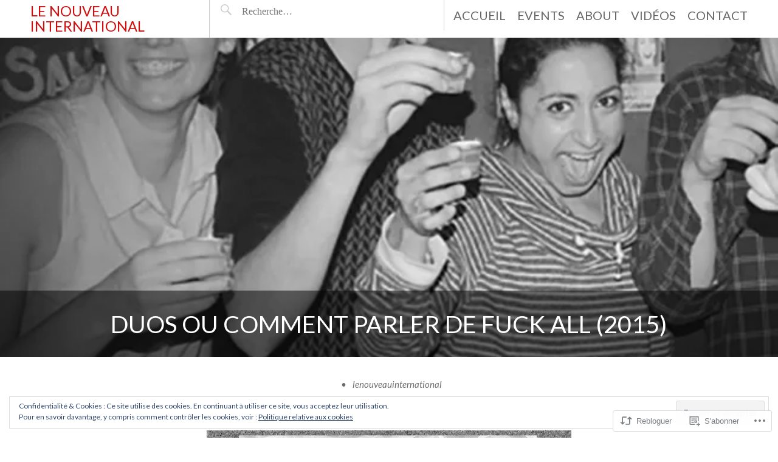

--- FILE ---
content_type: text/css;charset=utf-8
request_url: https://s0.wp.com/?custom-css=1&csblog=4TRm3&cscache=6&csrev=23
body_size: -94
content:
.entry-meta .entry-date{display:none}.entry-meta a{display:none}.byline a{display:inline}